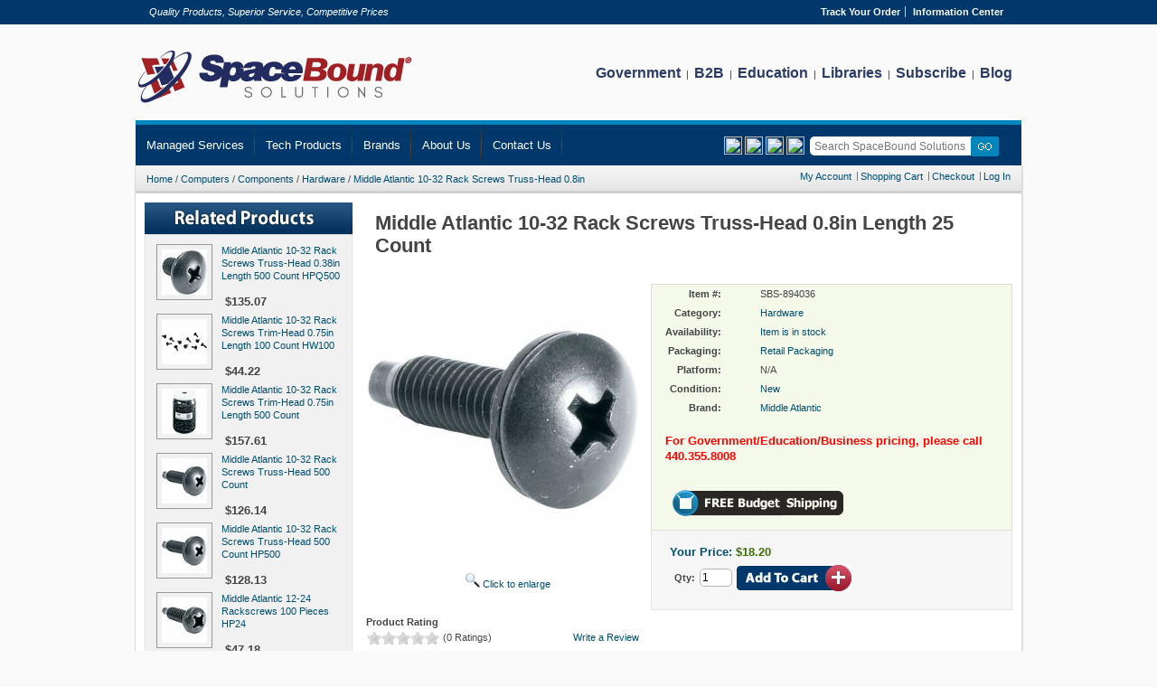

--- FILE ---
content_type: text/html; charset=utf-8
request_url: https://www.spaceboundsolutions.com/Product/894036-Middle-Atlantic-HPS-Standard-Rack-Screw
body_size: 8964
content:


<!DOCTYPE html PUBLIC "-//W3C//DTD XHTML 1.0 Strict//EN" "http://www.w3.org/TR/xhtml1/DTD/xhtml1-strict.dtd">
                 
<html xml:lang="en" xmlns="http://www.w3.org/1999/xhtml" lang="en">
    <head id="Head1">    
        
    
	<title>Middle Atlantic 10-32 Rack Screws Truss-Head 0.8in Length 25 Count</title>
	
    <meta name="description" content="d9db1e72-9291-4be1-9c74-40ef6d9c269d midhps 216396856 no-hps 0656747008450 656747008450 232389 hps 5541635 1013278975 6476761 09pq69 hps-midd-sp 31162100 ~~  fasteners legrand hps 1013278975 middle atlantic 10-32 rack screws truss-head 0.8in length 25 count rack screw 10 0.75" truss philips black 25 / pack Middle Atlantic 10-32 Rack Screws - Truss-Head - 0.8in Length - 25 Count Screw HPS" />
    <meta name="keywords" content="25PC 10-32 RACK SCREWS W/" />	

        <meta http-equiv="Content-Type" content="text/html; charset=UTF-8" />
        <meta name="robots" content="INDEX,FOLLOW" />
        <meta name="msapplication-config" content="none"/>
        <link rel="shortcut icon" href="https://cdnssl.productinformation.net/app_themes/spaceboundsolutions/images/favicon.ico" type="image/x-icon" />
        
<link rel="apple-touch-icon" sizes="180x180" href="https://cdnssl.productinformation.net/app_themes/spaceboundsolutions/images/mobileicons/apple-touch-icon-180x180-precomposed.png" />
<link rel="apple-touch-icon" sizes="152x152" href="https://cdnssl.productinformation.net/app_themes/spaceboundsolutions/images/mobileicons/apple-touch-icon-152x152-precomposed.png" />
<link rel="apple-touch-icon" sizes="144x144" href="https://cdnssl.productinformation.net/app_themes/spaceboundsolutions/images/mobileicons/apple-touch-icon-144x144-precomposed.png" />
<link rel="apple-touch-icon" sizes="120x120" href="https://cdnssl.productinformation.net/app_themes/spaceboundsolutions/images/mobileicons/apple-touch-icon-120x120-precomposed.png" />
<link rel="apple-touch-icon" sizes="114x114" href="https://cdnssl.productinformation.net/app_themes/spaceboundsolutions/images/mobileicons/apple-touch-icon-114x114-precomposed.png" />
<link rel="apple-touch-icon" sizes="72x72" href="https://cdnssl.productinformation.net/app_themes/spaceboundsolutions/images/mobileicons/apple-touch-icon-72x72-precomposed.png" />
<link rel="apple-touch-icon" href="https://cdnssl.productinformation.net/app_themes/spaceboundsolutions/images/mobileicons/apple-touch-icon-precomposed.png"/> <!-- 57×57px -->
<link rel="apple-touch-icon-precomposed" href="https://cdnssl.productinformation.net/app_themes/spaceboundsolutions/images/mobileicons/apple-touch-icon-precomposed.png"/> <!-- 57×57px -->


<!-- Global site tag (gtag.js) - Google Analytics -->
<script async src="https://www.googletagmanager.com/gtag/js?id=G-8JV5LQDT4T"></script>
<script>
    window.dataLayer = window.dataLayer || [];
    function gtag() { dataLayer.push(arguments); }
    gtag('js', new Date());
    gtag('config', 'G-8JV5LQDT4T');
    gtag('config', 'AW-1072628990');
</script>

<link href="https://cdnssl.productinformation.net/app_themes/spaceboundsolutions/css/reset.css" rel="stylesheet" type="text/css"></link>
<link href="https://cdnssl.productinformation.net/app_themes/spaceboundsolutions/css/css3.css" rel="stylesheet" type="text/css"></link>
<link href="https://cdnssl.productinformation.net/app_themes/spaceboundsolutions/css/Main.css" rel="stylesheet" type="text/css"></link>
<link href="https://cdnssl.productinformation.net/app_themes/spaceboundsolutions/scripts/jquery/css/smoothness/jquery-ui-1.8.11.custom.min.css" rel="stylesheet" type="text/css"></link>
<!--[if IE]>
<link href="https://cdnssl.productinformation.net/app_themes/spaceboundsolutions/css/iestyles.css" rel="stylesheet" type="text/css"></link>
<![endif]-->
<!--[if lt IE 7]>
<script src="https://cdnssl.productinformation.net/app_themes/spaceboundsolutions/scripts/iehover-fix.js" type="text/javascript"></script>
<link href="https://cdnssl.productinformation.net/app_themes/spaceboundsolutions/css/ie7minus.css" rel="stylesheet" type="text/css"></link>
<![endif]-->

       
    </head>
    <body>
        

<div id="PageTopStrip">

    <div id="PageTopModule">
        <div class="taglineblock">
            <i>Quality Products, Superior Service, Competitive Prices</i>
        </div>
        
<div class="conditions">
    <ul>
        <li class="first"><b><a href="/Account/TrackOrder" rel="nofollow">Track Your Order</a></b></li>    
        <li class="last"><b><a href="/ContentPage/24-Information-Center">Information Center</a></b></li>                                
    </ul>
</div>

 
    </div>

</div>

        <div class="wrapper a-left">
            <div class="container">
                <div class="header">			 
                    <h2 id="logo">
                        <a href="/" title="SpaceBoundSolutions.com"><img alt="SpaceBoundSolutions.com" src="https://cdnssl.productinformation.net/app_themes/spaceboundsolutions/images/sbs-logo.png" title="SpaceBoundSolutions.com" /></a>                        
                    </h2>
                    <!--Top Menu, with links to company info-->
                    

<div style="height:75px; width:500px; float:right; text-align:right;">
<div class="naviblock">
<a href="/ContentPage/36-Government" class="navitext">Government</a> &nbsp;|&nbsp; 
    <a href="/ContentPage/65-B2B" class="navitext">B2B</a> &nbsp;|&nbsp; 
    <a href="/ContentPage/37-Schools" class="navitext">Education</a> &nbsp;|&nbsp; 
    <a href="/ContentPage/35-Library" class="navitext">Libraries</a> &nbsp;|&nbsp;
    <a href="/Subscribe" class="navitext">Subscribe</a> &nbsp;|&nbsp;
    <a href="https://blog.spaceboundsolutions.com/" class="navitext">Blog</a> 
</div>
</div>
	                  
                </div>             
            </div>
        	<!-- Menu Control -->
        	

<div id="navigation"> 
    <ul  id="nav">
         <li>
               <a href="/ContentPage/142-Managed-Services">Managed Services</a> 
               <ul>
                    <li><a href="/ContentPage/146-Backup-Recovery">Backup and Recovery</a></li>
                    <li><a href="/ContentPage/147-Network-Infrastructure-Monitoring-And-Remote-Support">Network Infrastructure Monitoring and Remote Support</a></li>
                    <li><a href="/ContentPage/148-Endpoin-Security">Endpoint Security</a></li>
                    <li><a href="/ContentPage/149-Server-Maintenance">Server Maintenance</a></li>
                    <li><a href="/ContentPage/150-Hardware-Software-Provisioning">Hardware/Software Provisioning</a></li>
                    <li><a href="/ContentPage/151-Patch-Management">Patch Management</a></li>
                    <li><a href="/ContentPage/152-Network-Assement-And-Review">Network Assessment and Review</a></li>
                    <li><a href="/ContentPage/153-Business-Critical-Tech-Support">Business Critical Tech Support</a></li>
                    <li><a href="/ContentPage/154-Physical-Security">Physical Security</a></li>
               </ul>
         </li> 
         <li ><a href='#'><span>Tech Products</span></a>
             <ul style="width:75px">
                     
                                    <li style="width:75px">
                                          <a href="/Category/1-Computers" title="Computers">Computers</a>
                                          
                                          <ul>
                                                <li>
                                                    <a href="/Category/11-Accessories" title="Accessories">Accessories</a>
                                               </li>  
                                                <li>
                                                    <a href="/Category/15-Components" title="Components">Components</a>
                                               </li>  
                                                <li>
                                                    <a href="/Category/17-Flash-Media" title="Flash Media">Flash Media</a>
                                               </li>  
                                                <li>
                                                    <a href="/Category/21-Networking" title="Networking">Networking</a>
                                               </li>  
                                                <li>
                                                    <a href="/Category/22-Peripherals" title="Peripherals">Peripherals</a>
                                               </li>  
                                                <li>
                                                    <a href="/Category/31-Systems" title="Systems">Systems</a>
                                               </li>  
                                                <li>
                                                    <a href="/Category/33-Notebooks" title="Notebooks">Notebooks</a>
                                               </li>  
                                                <li>
                                                    <a href="/Category/36-Tablets" title="Tablets">Tablets</a>
                                               </li>  
                                                <li>
                                                    <a href="/Category/38-Desktops" title="Desktops">Desktops</a>
                                               </li>  
                                          </ul>                                                
                                    </li>
                            
                                    <li style="width:75px">
                                          <a href="/Category/2-Electronics" title="Electronics">Electronics</a>
                                          
                                          <ul>
                                                <li>
                                                    <a href="/Category/7-Power-Center" title="Power Center">Power Center</a>
                                               </li>  
                                                <li>
                                                    <a href="/Category/10-Cables-Connectivity" title="Cables &amp; Connectivity">Cables &amp; Connectivity</a>
                                               </li>  
                                                <li>
                                                    <a href="/Category/18-Business-Home-Office" title="Business &amp; Home Office">Business &amp; Home Office</a>
                                               </li>  
                                                <li>
                                                    <a href="/Category/24-Audio-Video" title="Audio / Video">Audio / Video</a>
                                               </li>  
                                                <li>
                                                    <a href="/Category/43-Auto-Marine" title="Auto / Marine">Auto / Marine</a>
                                               </li>  
                                                <li>
                                                    <a href="/Category/45-Cameras" title="Cameras">Cameras</a>
                                               </li>  
                                                <li>
                                                    <a href="/Category/58-Home-Audio" title="Home Audio">Home Audio</a>
                                               </li>  
                                                <li>
                                                    <a href="/Category/60-Office-Equipment" title="Office Equipment">Office Equipment</a>
                                               </li>  
                                                <li>
                                                    <a href="/Category/62-Phones" title="Phones">Phones</a>
                                               </li>  
                                                <li>
                                                    <a href="/Category/66-Point-of-Sale-POS" title="Point of Sale (POS)">Point of Sale (POS)</a>
                                               </li>  
                                                <li>
                                                    <a href="/Category/67-Portable-Audio" title="Portable Audio">Portable Audio</a>
                                               </li>  
                                                <li>
                                                    <a href="/Category/69-Security" title="Security">Security</a>
                                               </li>  
                                                <li>
                                                    <a href="/Category/70-Televisions" title="Televisions">Televisions</a>
                                               </li>  
                                                <li>
                                                    <a href="/Category/73-Miscellaneous" title="Miscellaneous">Miscellaneous</a>
                                               </li>  
                                          </ul>                                                
                                    </li>
                            
                                    <li style="width:75px">
                                          <a href="/Category/3-Software" title="Software">Software</a>
                                          
                                          <ul>
                                                <li>
                                                    <a href="/Category/12-Education-Reference" title="Education &amp; Reference">Education &amp; Reference</a>
                                               </li>  
                                                <li>
                                                    <a href="/Category/25-PhotoVideoDesign" title="Photo/Video/Design">Photo/Video/Design</a>
                                               </li>  
                                                <li>
                                                    <a href="/Category/29-Security-Utilities" title="Security &amp; Utilities">Security &amp; Utilities</a>
                                               </li>  
                                                <li>
                                                    <a href="/Category/32-Macintosh" title="Macintosh">Macintosh</a>
                                               </li>  
                                                <li>
                                                    <a href="/Category/37-Operating-Systems" title="Operating Systems">Operating Systems</a>
                                               </li>  
                                          </ul>                                                
                                    </li>
                            
                                    <li style="width:75px">
                                          <a href="/Category/4-Video-Games" title="Video Games">Video Games</a>
                                          
                                          <ul>
                                                <li>
                                                    <a href="/Category/8-PC-Games" title="PC Games">PC Games</a>
                                               </li>  
                                                <li>
                                                    <a href="/Category/2615-Playstation-5" title="Playstation 5">Playstation 5</a>
                                               </li>  
                                          </ul>                                                
                                    </li>
                            
                                    <li style="width:75px">
                                          <a href="/Category/6-Other" title="Other">Other</a>
                                          
                                          <ul>
                                                <li>
                                                    <a href="/Category/9-For-the-Home" title="For the Home">For the Home</a>
                                               </li>  
                                                <li>
                                                    <a href="/Category/23-For-The-Office" title="For The Office">For The Office</a>
                                               </li>  
                                                <li>
                                                    <a href="/Category/42-General-Merchandise" title="General M..erchandise">General M..erchandise</a>
                                               </li>  
                                                <li>
                                                    <a href="/Category/57-Home-Appliances" title="Home Appliances">Home Appliances</a>
                                               </li>  
                                          </ul>                                                
                                    </li>
                             
               </ul>
           </li>
           <li><a href="/Brands">Brands</a></li>
           <li>
                 <li><a href="/ContentPage/10-AboutUs">About Us</a></li>
               
           </li>
           <li>
               <li><a href="/ContentPage/26-Contact-Us">Contact Us</a></li>
              
           </li>



  	</ul>
  	
   
    

    <div class="mini-search">
        <input class="input-text" id="SearchPhrase" name="q" placeholder="Search SpaceBound Solutions" type="text" value="" />                
        <input class="btn" value="" type="submit" id="btnSearchSubmit" />        
    </div>
    <div class="mini-search">
            <a target="_blank" href="https://www.facebook.com/SpaceBoundSolutions/"><img style="height: 20px; width: 20px;" src="../../../App_Themes/SpaceBoundSolutions/Images/Facebook.png" /></a>
                <a target="_blank" href="https://www.linkedin.com/company/spaceboundsolutions/"><img style="height: 20px; width: 20px;" src="../../../App_Themes/SpaceBoundSolutions/Images/LinkedIn.png" /></a>
                <a target="_blank" href="https://twitter.com/spacebound_soln"><img style="height: 20px; width: 20px;" src="../../../App_Themes/SpaceBoundSolutions/Images/Twitter.png" /></a>
                <a target="_blank" href="https://www.instagram.com/spaceboundsolutions/"><img style="height: 20px; width: 20px;" src="../../../App_Themes/SpaceBoundSolutions/Images/Instagram.png" /></a>
        &nbsp;
    </div>

			
    <div class="clear"></div> 
    
</div>
<!--End Navigation DIV-->           
            <div class="homepage-creator">
                <!--Modules Before BreadCrumbs-->                
                
                <!--Breadcrumbs-->
                
<div class="breadcrumbs">	


    <ul class="crumbs"> 
        
            <li class="home"><a href="/" title="Home">Home</a></li> 
            
            <li> / </li>
            
            <li class="home"><a href="/Category/1-Computers" title="Computers">Computers</a></li> 
            
            <li> / </li>
            
            <li class="home"><a href="/Category/15-Components" title="Components">Components</a></li> 
            
            <li> / </li>
            
            <li class="home"><a href="/Category/110-Hardware" title="Hardware">Hardware</a></li> 
            
            <li> / </li>
            
            <li class="home"><a href="/Product/894036-Middle-Atlantic-10-32-Rack-Screws-Truss-Head-08in-Length-25-Count" title="Middle Atlantic 10-32 Rack Screws Truss-Head 0.8in">Middle Atlantic 10-32 Rack Screws Truss-Head 0.8in</a></li> 
            
    </ul> 	
    
    		        
    <ul class="top-links">
        <li class="first"><a href="/Account">My Account</a></li>        
        <li><a href="/ShoppingCart">Shopping Cart</a></li>
        <li><a href="/Checkout">Checkout</a></li>
        <li class="last">
            <a href="/Account/LogOn">Log In</a> 
            
        </li>            
    </ul>

    <div class="clear"></div>
</div>

                <!--Modules After BreadCrumbs-->                
                
                <div class="middle layout-2columns">
                    <div class="col-left sidebar" id="col-left">
                        

    

<div class="box base-mini mini-related-products">
    <div class="head">
    </div>

    

    <div class="content">
        
        
            <table>
                                                                                                
                    <tr>
                        <td><a href="/Product/927319-Middle-Atlantic-10-32-Rack-Screws-Truss-Head-038in-Length-500-Count-HPQ500" title="Middle Atlantic 10-32 Rack Screws Truss-Head 0.38in Length 500 Count HPQ500"><img alt="Middle+Atlantic+10-32+Rack+Screws+Truss-Head+0.38in+Length+500+Count+HPQ500" class="related-product-image" src="https://cdnssl.productinformation.net/images/products/6060/927319.jpg" title="Middle Atlantic 10-32 Rack Screws Truss-Head 0.38in Length 500 Count HPQ500" width="50" /></a></td>
                        <td>
                            <ul>                           
                                <li><a href="/Product/927319-Middle-Atlantic-10-32-Rack-Screws-Truss-Head-038in-Length-500-Count-HPQ500" title="Middle Atlantic 10-32 Rack Screws Truss-Head 0.38in Length 500 Count HPQ500">Middle Atlantic 10-32 Rack Screws Truss-Head 0.38in Length 500 Count HPQ500</a></li>
                                
                                <li class="price">$135.07</li>    
                                
                            </ul>
                        </td>                        
                    </tr>                     
                                                                                                    
                    <tr>
                        <td><a href="/Product/814944-Middle-Atlantic-10-32-Rack-Screws-Trim-Head-075in-Length-100-Count-HW100" title="Middle Atlantic 10-32 Rack Screws Trim-Head 0.75in Length 100 Count HW100"><img alt="Middle+Atlantic+10-32+Rack+Screws+Trim-Head+0.75in+Length+100+Count+HW100" class="related-product-image" src="https://cdnssl.productinformation.net/images/products/6060/1042971.jpg" title="Middle Atlantic 10-32 Rack Screws Trim-Head 0.75in Length 100 Count HW100" width="50" /></a></td>
                        <td>
                            <ul>                           
                                <li><a href="/Product/814944-Middle-Atlantic-10-32-Rack-Screws-Trim-Head-075in-Length-100-Count-HW100" title="Middle Atlantic 10-32 Rack Screws Trim-Head 0.75in Length 100 Count HW100">Middle Atlantic 10-32 Rack Screws Trim-Head 0.75in Length 100 Count HW100</a></li>
                                
                                <li class="price">$44.22</li>    
                                
                            </ul>
                        </td>                        
                    </tr>                     
                                                                                                    
                    <tr>
                        <td><a href="/Product/1001234-Middle-Atlantic-10-32-Rack-Screws-Trim-Head-075in-Length-500-Count" title="Middle Atlantic 10-32 Rack Screws Trim-Head 0.75in Length 500 Count"><img alt="Middle+Atlantic+10-32+Rack+Screws+Trim-Head+0.75in+Length+500+Count" class="related-product-image" src="https://cdnssl.productinformation.net/images/products/6060/1001234.jpg" title="Middle Atlantic 10-32 Rack Screws Trim-Head 0.75in Length 500 Count" width="50" /></a></td>
                        <td>
                            <ul>                           
                                <li><a href="/Product/1001234-Middle-Atlantic-10-32-Rack-Screws-Trim-Head-075in-Length-500-Count" title="Middle Atlantic 10-32 Rack Screws Trim-Head 0.75in Length 500 Count">Middle Atlantic 10-32 Rack Screws Trim-Head 0.75in Length 500 Count</a></li>
                                
                                <li class="price">$157.61</li>    
                                
                            </ul>
                        </td>                        
                    </tr>                     
                                                                                                    
                    <tr>
                        <td><a href="/Product/804712-Middle-Atlantic-10-32-Rack-Screws-Truss-Head-500-Count" title="Middle Atlantic 10-32 Rack Screws Truss-Head 500 Count"><img alt="Middle+Atlantic+10-32+Rack+Screws+Truss-Head+500+Count" class="related-product-image" src="https://cdnssl.productinformation.net/images/products/6060/804712.jpg" title="Middle Atlantic 10-32 Rack Screws Truss-Head 500 Count" width="50" /></a></td>
                        <td>
                            <ul>                           
                                <li><a href="/Product/804712-Middle-Atlantic-10-32-Rack-Screws-Truss-Head-500-Count" title="Middle Atlantic 10-32 Rack Screws Truss-Head 500 Count">Middle Atlantic 10-32 Rack Screws Truss-Head 500 Count</a></li>
                                
                                <li class="price">$126.14</li>    
                                
                            </ul>
                        </td>                        
                    </tr>                     
                                                                                                    
                    <tr>
                        <td><a href="/Product/942358-Middle-Atlantic-10-32-Rack-Screws-Truss-Head-500-Count-HP500" title="Middle Atlantic 10-32 Rack Screws Truss-Head 500 Count HP500"><img alt="Middle+Atlantic+10-32+Rack+Screws+Truss-Head+500+Count+HP500" class="related-product-image" src="https://cdnssl.productinformation.net/images/products/6060/942358.jpg" title="Middle Atlantic 10-32 Rack Screws Truss-Head 500 Count HP500" width="50" /></a></td>
                        <td>
                            <ul>                           
                                <li><a href="/Product/942358-Middle-Atlantic-10-32-Rack-Screws-Truss-Head-500-Count-HP500" title="Middle Atlantic 10-32 Rack Screws Truss-Head 500 Count HP500">Middle Atlantic 10-32 Rack Screws Truss-Head 500 Count HP500</a></li>
                                
                                <li class="price">$128.13</li>    
                                
                            </ul>
                        </td>                        
                    </tr>                     
                                                                                                    
                    <tr>
                        <td><a href="/Product/1019499-Middle-Atlantic-12-24-Rackscrews-100-Pieces-HP24" title="Middle Atlantic 12-24 Rackscrews 100 Pieces HP24"><img alt="Middle+Atlantic+12-24+Rackscrews+100+Pieces+HP24" class="related-product-image" src="https://cdnssl.productinformation.net/images/products/6060/1019499.jpg" title="Middle Atlantic 12-24 Rackscrews 100 Pieces HP24" width="50" /></a></td>
                        <td>
                            <ul>                           
                                <li><a href="/Product/1019499-Middle-Atlantic-12-24-Rackscrews-100-Pieces-HP24" title="Middle Atlantic 12-24 Rackscrews 100 Pieces HP24">Middle Atlantic 12-24 Rackscrews 100 Pieces HP24</a></li>
                                
                                <li class="price">$47.18</li>    
                                
                            </ul>
                        </td>                        
                    </tr>                     
                                                                                                    
                    <tr>
                        <td><a href="/Product/805320-Middle-Atlantic-C37-Handheld-Bar-Code-Reader-C37BU100" title="Middle Atlantic C37 Handheld Bar Code Reader C37BU100"><img alt="Middle+Atlantic+C37+Handheld+Bar+Code+Reader+C37BU100" class="related-product-image" src="https://cdnssl.productinformation.net/images/products/6060/805320.jpg" title="Middle Atlantic C37 Handheld Bar Code Reader C37BU100" width="50" /></a></td>
                        <td>
                            <ul>                           
                                <li><a href="/Product/805320-Middle-Atlantic-C37-Handheld-Bar-Code-Reader-C37BU100" title="Middle Atlantic C37 Handheld Bar Code Reader C37BU100">Middle Atlantic C37 Handheld Bar Code Reader C37BU100</a></li>
                                
                                <li class="price">$62.68</li>    
                                
                            </ul>
                        </td>                        
                    </tr>                     
                                                                                                    
                    <tr>
                        <td><a href="/Product/967402-Middle-Atlantic-1RU-UMS-Rackshelf-115in-Depth-w-Partial-Blank-Panels-UMS1115K" title="Middle Atlantic 1RU UMS Rackshelf 11.5in Depth w/ Partial Blank Panels UMS1115K"><img alt="Middle+Atlantic+1RU+UMS+Rackshelf+11.5in+Depth+w%2f+Partial+Blank+Panels+UMS1115K" class="related-product-image" src="https://cdnssl.productinformation.net/images/products/6060/967402.jpg" title="Middle Atlantic 1RU UMS Rackshelf 11.5in Depth w/ Partial Blank Panels UMS1115K" width="50" /></a></td>
                        <td>
                            <ul>                           
                                <li><a href="/Product/967402-Middle-Atlantic-1RU-UMS-Rackshelf-115in-Depth-w-Partial-Blank-Panels-UMS1115K" title="Middle Atlantic 1RU UMS Rackshelf 11.5in Depth w/ Partial Blank Panels UMS1115K">Middle Atlantic 1RU UMS Rackshelf 11.5in Depth w/ Partial Blank Panels UMS1115K</a></li>
                                
                                <li class="price">$116.71</li>    
                                
                            </ul>
                        </td>                        
                    </tr>                     
                                                                                                    
                    <tr>
                        <td><a href="/Product/814943-Middle-Atlantic-HP-10-32-34-Philips-Truss-Head-Screws-Washers-100-Pieces" title="Middle Atlantic HP 10-32 3/4&quot; Philips Truss-Head Screws &amp; Washers 100 Pieces"><img alt="Middle+Atlantic+HP+10-32+3%2f4%22+Philips+Truss-Head+Screws+%26+Washers+100+Pieces" class="related-product-image" src="https://cdnssl.productinformation.net/images/products/6060/814943.jpg" title="Middle Atlantic HP 10-32 3/4&quot; Philips Truss-Head Screws &amp; Washers 100 Pieces" width="50" /></a></td>
                        <td>
                            <ul>                           
                                <li><a href="/Product/814943-Middle-Atlantic-HP-10-32-34-Philips-Truss-Head-Screws-Washers-100-Pieces" title="Middle Atlantic HP 10-32 3/4&quot; Philips Truss-Head Screws &amp; Washers 100 Pieces">Middle Atlantic HP 10-32 3/4&quot; Philips Truss-Head Screws &amp; Washers 100 Pieces</a></li>
                                
                                <li class="price">$36.15</li>    
                                
                            </ul>
                        </td>                        
                    </tr>                     
                
               </table>  
         
    </div>
</div>
 
                    </div>
                    <div class="col-main" id="main">  
                        
    
    
    <div id="ProductTitleHeading">
        <h1>Middle Atlantic 10-32 Rack Screws Truss-Head 0.8in Length 25 Count</h1>
        
    </div>
    
    <div id="ProductDetailsPageWrapper">
        
        <div id="ProductDetailsImage" class="product-img-box">
            <img alt="Middle Atlantic 10-32 Rack Screws Truss-Head 0.8in Length 25 Count" id="productDetailImage" src="https://cdnssl.productinformation.net/images/products/894036.jpg" title="Middle Atlantic 10-32 Rack Screws Truss-Head 0.8in Length 25 Count" />
                
                <div id="productDetailImageLarge">
                    <input id="largeImagePath" name="largeImagePath" type="hidden" value="https://cdnssl.productinformation.net/images/products/large/894036.jpg" />
                        
                        <img src="https://cdnssl.productinformation.net/app_themes/spaceboundsolutions/images/links_separator.gif" id="popupLargeImage" alt=""/>
                    
                </div>
                                                
            
        </div>
        <!--
        <div class="product-social-media">
            <table cellspacing="2" cellpadding="5" border="0" style="width: 400px;">
                <tbody>
                    <tr valign="bottom">
                        <td valign="bottom">
                            <iframe src="http://www.facebook.com/widgets/like.php?href=http://www.spaceboundsolutions.com/Product/894036-Middle-Atlantic-HPS-Standard-Rack-Screw" scrolling="no" frameborder="0" style="border:none; width:200px; height: 25px;"></iframe>
                        </td>
                        <td valign="bottom">
                            
                                <iframe src="http://api.tweetmeme.com/widget.js?url=http://www.bargainstation.com/Prms/10011&amp;style=compact&amp;source=BargainStation&amp;service=bit.ly" scrolling="no" frameborder="0" style="border: none; width: 100px; height: 25px; padding-top: 3px;"></iframe>
                            
                        </td>
                    </tr>
                </tbody>
            </table>
        </div>
        -->            
        <div id="ProductDetails" class="product-info-box">
            
            <div class="product-options" id="product-options-wrapper"> 
                
                <ul class="attributes-labels">
                    <li>Item #:</li>
                    
                    
                    <li>Category:</li>
                    
                    
                    <li>Availability:</li>
                    
                    
                    <li>Packaging:</li>
                    
                    
                    <li>Platform:</li>
                    
                    
                    
                    <li>Condition:</li>
                    
                    
                    <li>Brand:</li>
                                        
                </ul>
                
                <ul class="attributes-values">
                    <li>SBS-894036</li>
                    
                    
                    <li><a href="/Category/110-Hardware" title="Hardware">Hardware</a></li>                    
                    
                    
                    <li>
					  
                                <a href="/ContentPage/27-Product-Availability#instock">Item is in stock</a>
                                                    
                    </li>
                    
                    
                    <li><a href="/ContentPage/25-Packaging-Options">Retail Packaging</a></li>
                    
                    
                    <li>N/A</li>
                    
                    

                    <li><a href="/ContentPage/ItemConditions#new">New</a></li>
                    
                    
                    <li><a class="whatsthis" href="/Brand/4288-Middle-Atlantic" title="Middle Atlantic">Middle Atlantic</a></li>
                    
                </ul>                
                
                <div style="clear: left;"></div><br />

                <p style="font-size:13px; font-weight:700; color:red;">For Government/Education/Business pricing, please call 440.355.8008</p>

                
                    <br />
                    <img border="0" src="https://cdnssl.productinformation.net/app_themes/spaceboundsolutions/images/Free-Budget-Shipping.gif" alt="" />
                
                                
                <div class="clear"></div>
            </div>           

            

            <!--/End call or email-->

            
            <div class="product-options-bottom">                    
                <div class="price-box">
                    <div class="regular-price" id="product-price-123_clone">
                        
                            <span class="yourprice">Your Price: </span>
                            
                                <span class="price">
                                
                            $18.20
                                </span>
                        
                    </div>
                </div>
                
                <form action="/ShoppingCart/Add/894036" method="post">
                        <table cellpadding="5" cellspacing="5">
                            <tr>
                                <td class="v-middle"><b>Qty:</b> </td>
                                <td class="v-middle"><input class="input-text qty" id="qty" maxlength="12" name="qty" type="text" value="1" /></td>
                                <td class="v-middle">
                                    <input alt="Add To Cart" src="https://cdnssl.productinformation.net/app_themes/spaceboundsolutions/images/btn_add_to_cart.gif" type="image" />
                                    
                                </td>
                                
                            </tr>
                        </table>        
                        </form>   
            </div>

        </div>

        
            <div id="productClickToEnlarge">
                <a href="#"><img alt="" src="https://cdnssl.productinformation.net/app_themes/spaceboundsolutions/images/btn_magnify.gif" title="Enlarge" /> Click to enlarge</a>
            </div>
        
            <div class="product-rating-summary">
                <strong>Product Rating</strong>
                <p>
                    <img alt="0 star(s)" class="v-top point" id="prodStarRating" src="https://cdnssl.productinformation.net/app_themes/spaceboundsolutions/images/rating_0.gif" title="0 star(s)" /> (0 Ratings) <span class="product-rating-summary-review-link"><a href="/Product/WriteReview/894036">Write a Review</a></span>
                </p>
            </div>
        
        
        <div class="clear"><br /></div>
        
        <div id="ProductTabs">
            

<div id="tabs">
	<ul>
		<li><a href="#Product-Tabs-Description">Description</a></li>
		
		    <li><a href="#Product-Tabs-Reviews">Reviews</a></li>
		
		<li><a href="#Product-Tabs-AddlInfo">Additional Info</a></li>
        
	</ul>
	
	<div id="Product-Tabs-Description">
    <p></p>
    <p><div class="product_header">General Information</div><table class="product_table"><tr><td class="product_attribute_value" colspan="2">Standard 3/4in long rack screws with 10-32 threads feature self-guiding pilot points. HP Series truss head screws provide a clean, modern appearance and fit under optional trim strips, (see pg. 147) for the most attractive finish. Includes factory-installed nylon washer. Standard black matte rack screws. Truss-head style, 10-32 threaded, ¾in long. Pre-installed washers and self-guiding pilot points. Sold in pack of 25 pieces.</td></tr></table><p class="product_spacer"></p><div class="product_header">Product Information</div><table class="product_table"><tr><td class="product_attribute">Fastener Type:</td><td class="product_attribute_value">Rack Screw</td></tr><tr><td class="product_attribute">Maximum Notational Diameter:</td><td class="product_attribute_value">10</td></tr><tr><td class="product_attribute">Maximum Length:</td><td class="product_attribute_value">0.75"</td></tr><tr><td class="product_attribute">Head Type:</td><td class="product_attribute_value">Truss</td></tr><tr><td class="product_attribute">Drive Type:</td><td class="product_attribute_value">Philips</td></tr><tr><td class="product_attribute">Threads Per Inch (TPI):</td><td class="product_attribute_value">32</td></tr></table><p class="product_spacer"></p><div class="product_header">Physical Characteristics</div><table class="product_table"><tr><td class="product_attribute">Color Family:</td><td class="product_attribute_value">Black</td></tr><tr><td class="product_attribute">Product Color:</td><td class="product_attribute_value">Black</td></tr></table><p class="product_spacer"></p><div class="product_header">Miscellaneous</div><table class="product_table"><tr><td class="product_attribute">Package Contents:</td><td class="product_attribute_value"><ul><li>HPS Standard Rack Screw</li><li>Nylon Washer</li></ul></td></tr></table><p class="product_spacer"></p><div class="product_header">Warranty</div><table class="product_table"><tr><td class="product_attribute">Limited Warranty:</td><td class="product_attribute_value">Lifetime</td></tr></table></p>
    
    <div><table><tr><td><img src="https://cdnssl.productinformation.net/images/Core/NBS/11pt.png"></img></td><td style="padding-left:10px;"><strong>WARNING:</strong> 
This product can expose you to chemicals including Di(2-ethylhexyl)phthalate (DEHP), which is known to the State of California to cause cancer and birth defects or other reproductive harm.
For more information, go to <a href="https://www.P65Warnings.ca.gov" target="_blank">www.P65Warnings.ca.gov</a>.</td></tr></table></div>
    
        
  </div>	
	<div id="Product-Tabs-Require"></div>
	
	    <div id="Product-Tabs-Reviews">
	
	    
	        <span>
	            Be the first to review this product.  <a href="/Product/WriteReview/894036">Write a Review</a>
	        </span>
	    
	
	</div>
	
	<div id="Product-Tabs-AddlInfo">
	    
	    
		    <b>Shipping Restrictions</b>
		    <br />
		    <ul class="addl-info-tab-list">
		        
				    <li>This item cannot be shipped to PO Boxes.</li>
			    
				    <li>This item can be shipped only within the U.S.</li>
			    
		    </ul>
		    <br />
	    

	    <!-- display any Spec Sheets that may be associated with this title -->
        

        <!-- display any Resource Links that may be associated with this title -->
        

        <!-- display the UPCs and part numbers that were selected for display for this title -->
        
	        <br />
	        <ul class="addl-info-tab-list">
	        
		        <li><b>UPC: </b>
			        656747008450&nbsp;
			        </li>
	        
		        <li><b>Mfr's Part #: </b>
			        HPS&nbsp;
			        </li>
	        
	        </ul>
	        <br />
        

        <!-- display shipping notices for oversize items -->
        

        <!-- misc. links -->
	    <ul class="addl-info-tab-list">
            <li><a href="/ContentPage/18-Return-Policy">Return Policy</a></li>
            <li><a href="/ContentPage/17-Shipping-Methods">Shipping Methods</a></li>
            <li><a href="/ContentPage/21-Order-Acceptance-Policy">Order Acceptance Policy</a></li>	  
              
	    </ul>
	</div>
   
</div> 
        </div>               
        
        

    </div>
    
                                            
                    </div>
                </div>
                
<div class="checkout-footer" id="checkout-footer">
    <div class="footer-container">
        <div style="float: left; width: 45%; color: White;">
            <a href="/ContentPage/10-AboutUs">About Us</a>&nbsp;&nbsp;|&nbsp;&nbsp;
<a href="/ContentPage/53-Terms-and-Conditions-of-Use">Terms &amp; Conditions</a>&nbsp;&nbsp;|&nbsp;&nbsp;
<a href="/ContentPage/8-Privacy-Statement">Privacy Statement</a><br />
<a href="/ContentPage/17-Shipping-Methods">Shipping Methods</a>&nbsp;&nbsp;|&nbsp;&nbsp;
<a href="/Subscribe">Subscribe</a>&nbsp;&nbsp;|&nbsp;&nbsp;
<a href="/ContentPage/26-Contact-Us">Contact Info</a>&nbsp;&nbsp;|&nbsp;&nbsp;
<a href="/Brands/894036-Middle-Atlantic-HPS-Standard-Rack-Screw">View All Brands</a>

<br />    
<span style="color:#ffffff;">SpaceBound Inc © 2026 All Rights Reserved.</span>
<br />
<span class="footerlegal">All product and brand names are trademarks or registered trademarks of their respective holders.</span>
        </div>
        <div class="footer-right">
            <img src="https://cdnssl.productinformation.net/app_themes/spaceboundsolutions/images/GSA_Logo.png" style="height:46px; width:170px;" />              
            &nbsp;&nbsp;
            <a href="http://www.bbb.org/cleveland/business-reviews/wholesalers-and-distributors/spacebound-inc-in-lagrange-oh-20001482/" target="_blank">
               <img src="https://cdnssl.productinformation.net/app_themes/spaceboundsolutions/images/BBB.png" style="height:35px; width:25px;" />
            </a>
            &nbsp;&nbsp;&nbsp;&nbsp;
            <a href="/ContentPage/49-Memberships-and-Affiliations">
                <img src="https://cdnssl.productinformation.net/app_themes/spaceboundsolutions/images/sba.png" style="height:35px; width:75px;" />
            </a>
            &nbsp;&nbsp;            
            <img src="../../App_Themes/SpaceBoundSolutions/Images/35Plus.png" style="height:35px; width: 100px;" />
            &nbsp;&nbsp;&nbsp;&nbsp;&nbsp;&nbsp;&nbsp;&nbsp;&nbsp;

        </div>
    </div>
</div>
            </div>
        </div>
        <script src="https://cdnssl.productinformation.net/app_themes/spaceboundsolutions/scripts/jquery/js/jquery-1.4.2.min.js" type="text/javascript"></script>
<script src="https://cdnssl.productinformation.net/app_themes/spaceboundsolutions/scripts/jquery/js/jquery-ui-1.8.4.custom.min.js" type="text/javascript"></script>
<script src="https://cdnssl.productinformation.net/app_themes/spaceboundsolutions/scripts/jquery/jquery-simplemodal/jquery.simplemodal-1.3.5.min.js" type="text/javascript"></script>
<script src="https://cdnssl.productinformation.net/app_themes/spaceboundsolutions/scripts/Site.js" type="text/javascript"></script>
<script src="https://cdnssl.productinformation.net/app_themes/spaceboundsolutions/scripts/hpProductRedirect.js" type="text/javascript"></script>
<script src="https://cdnssl.productinformation.net/app_themes/spaceboundsolutions/scripts/CiscoProductRedirect.js" type="text/javascript"></script>

<!-- Live chat service provided by Chatra
<script>
    (function (d, w, c) {
        w.ChatraID = 'vZumaGx4KfpcsWFWq';
        var s = d.createElement('script');
        w[c] = w[c] || function () {
            (w[c].q = w[c].q || []).push(arguments);
        };
        s.async = true;
        s.src = 'https://call.chatra.io/chatra.js';
        if (d.head) d.head.appendChild(s);
    })(document, window, 'Chatra');
</script>
-->
    
    <script type="text/javascript">
        ga('send', 'pageview', {
            'dimension2': '894036'
        });
    </script>

    <script src="https://cdnssl.productinformation.net/app_themes/spaceboundsolutions/scripts/TitleLargeImage.js" type="text/javascript"></script>
    <script src="https://cdnssl.productinformation.net/app_themes/spaceboundsolutions/scripts/jquery/jquery-agilecarousel/carousel_behavior_min.js" type="text/javascript"></script>
    <link href="https://cdnssl.productinformation.net/app_themes/spaceboundsolutions/scripts/jquery/jquery-agilecarousel/carousel-product-detail.css" rel="stylesheet" type="text/css"></link>
    <link href="https://cdnssl.productinformation.net/app_themes/spaceboundsolutions/scripts/jquery/jquery-lightbox/lightbox.css" media="all" rel="stylesheet" type="text/css"></link>
    <script src="https://cdnssl.productinformation.net/app_themes/spaceboundsolutions/scripts/jquery/jquery-lightbox/jquery.lightbox.js" type="text/javascript"></script>
    <script src="../../Scripts/ProductType.js"></script>
    <script type="text/javascript">
            $('#slide_holder').agile_carousel({           
                next_prev_buttons: "yes",
                number_slides_visible: "4",
                timer_on: "no"
            });
    
            $(document).ready(function() {
            
                $('#tabs').tabs();
                
			    $(".lightbox").lightbox({
			        fitToScreen: true,
			        imageClickClose: false,
		            fileLoadingImage: 'https://cdnssl.productinformation.net/app_themes/spaceboundsolutions/scripts/jquery/jquery-lightbox/images/loading.gif',
		            fileBottomNavCloseImage: 'https://cdnssl.productinformation.net/app_themes/spaceboundsolutions/scripts/jquery/jquery-lightbox/images/closelabel.gif'
		        });
            
                $("input").bind("keypress", function(e) {
                    var code = null;
                    code = (e.keyCode ? e.keyCode : e.which);
                    return (code == 13) ? false : true;
                });
            
                $("#prodStarRating").click(function() {
                    
                        $('#tabs').tabs('select',1);
                                        
                });

                $("#ShipsFromMfgr").click( function() {
                  $('#tabs').tabs('select',2);
                  $('html, body').animate({scrollTop:700}, 500);
                });
                
                $("#prodDetailNoStockNotifyLink").click(function(event) {
                    event.preventDefault();
                    $("#stockNotifyBox").show();
                });
                
                $("#submitNoStockEmail").click(function(event) {
                    event.preventDefault();
                    if (!isEmail($("#NoStockNotifyEmail").val())) {
                        alert('Invalid email address');
                    } else {
                        $.ajax({
                            type: 'POST',
                            url: '/Product/AddNoStockNotification/'+$("#titleId").val(),
                            data: { emailaddress: $("#NoStockNotifyEmail").val() }
                        });
                        
                        $("#stockNotifyBox").empty();
                        $("#stockNotifyBox").append("<br/><p>Thank you for your interest.  We'll send you an email as soon as this product is back in stock!</p>");
                    }                    
                });
                
                 $("#rebateLink").click(function()  {
                    $('html, body').animate({scrollTop:600}, 500);
                    $('#tabs a[href="#Product-Tabs-RebateInfo"]').get(0).click();
                });

                jquerycssmenu.buildmenu("add-to-wishlist");
            });
    </script>
         
    </body>
</html>   
  